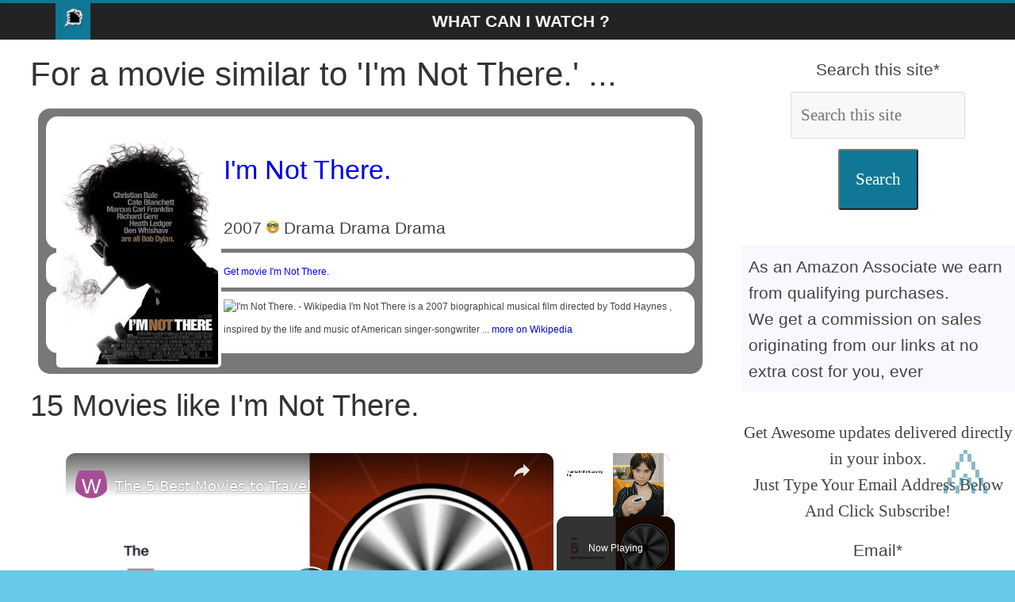

--- FILE ---
content_type: text/html; charset=utf-8
request_url: https://www.google.com/recaptcha/api2/aframe
body_size: 267
content:
<!DOCTYPE HTML><html><head><meta http-equiv="content-type" content="text/html; charset=UTF-8"></head><body><script nonce="Uyonzwft9-SjKp14FvnAMg">/** Anti-fraud and anti-abuse applications only. See google.com/recaptcha */ try{var clients={'sodar':'https://pagead2.googlesyndication.com/pagead/sodar?'};window.addEventListener("message",function(a){try{if(a.source===window.parent){var b=JSON.parse(a.data);var c=clients[b['id']];if(c){var d=document.createElement('img');d.src=c+b['params']+'&rc='+(localStorage.getItem("rc::a")?sessionStorage.getItem("rc::b"):"");window.document.body.appendChild(d);sessionStorage.setItem("rc::e",parseInt(sessionStorage.getItem("rc::e")||0)+1);localStorage.setItem("rc::h",'1769533386583');}}}catch(b){}});window.parent.postMessage("_grecaptcha_ready", "*");}catch(b){}</script></body></html>

--- FILE ---
content_type: text/css
request_url: https://www.wciwatch.com/style_wciwatch.css
body_size: 759
content:
/*** GENERAL **/
* {
  margin: 0; 
  padding: 0;
}
body {
	font-family: 'Arial', sans-serif;
	-webkit-font-smoothing: antialiased;
	overflow-x: hidden;
  background-color:#f8f8f8;
}
img{
  border: none;
}
hr{
  clear: both;
}

/*** LAYOUT **/
header, footer {
	display:block;
	width: 100%;
}
header {
  min-height: 31px;
  z-index:1;

}
#content {
  background:white;
	padding: 10px;
	overflow:auto;
	border-top:1px solid black;
	border-bottom:1px solid black;
}
footer{
  clear:both;

}

#header span, #footer span{
  color: #e5e5e5;
}

/*** HEADER **/
header *{
  display:inline;
}
header + *{
  clear:both;
}
#logo {
  float:left;
  padding: 6px 15px 0 15px;
}

#general * {
overflow:hidden;
float:none;
}
#other {
  float: right;
}
#other {
  margin-right:10px;
}

/*** CONTENT **/
		P.western { font-family: "Georgia", serif; font-size: 16px }
		H1 { background: transparent; border: none; text-align: left; page-break-before: auto;
}
H1 + *{
	clear:both;
}

/*** FOOTER **/
#footer_left{
  float:left;
  font-size: 9pt;
  padding: 4px 0px 0px 4px;
}
#footer_right{

  text-align:right;
  font-size: 9pt;
  padding: 4px 4px 0 0;
}

/*** CYCLER **/

.cycler article {
	float: left;
	margin: 10px;
	padding: 5px;
}

.article_general{
	float: left;
}

.article_details{
	background-color:white; margin: 5px; padding:10px; -moz-border-radius: 15px; border-radius: 15px;
}

.article_wikipedia{
	font-size: 12px; background-color:white; margin: 5px; padding:10px; -moz-border-radius: 15px; border-radius: 15px; min-height: 40px;
}

.article_amazon{
	font-size: 12px; background-color:white; margin: 5px; padding:5px 0 0 5px; -moz-border-radius: 15px; border-radius: 15px;
}

.article_googleads{
	background-color:white; margin: 5px; padding:10px; -moz-border-radius: 15px; border-radius: 15px;
	
}

.article_poster{
	background-color:white; margin: 3px; padding:4px; -moz-border-radius: 5px; border-radius: 5px
}

/* Checkbox Hack */

input[type=checkbox] {
   position: absolute;
   top: -9999px;
   left: -9999px;
}
label { 
  display: inline-block;
  margin: 1px 0 1px 0;
  cursor: pointer;
}

/* Default State */
.emotion_label {
	float:left;
	border-left: 3px solid black;
	border-bottom: 3px solid black;
	border-top: 3px solid black;
	border-right: 3px solid black;
    -webkit-border-radius:4px;
    -moz-border-radius:4px;
    border-radius:4px;
   width: 80px;
   padding: 10px;
   margin: 10px;
   color: black;
   text-align: center;
}

/* Toggled State */
.emotion_checked{
	border-left: 3px solid grey;
	border-bottom: 3px solid grey;
	border-top: 3px solid grey;
	border-right: 3px solid grey;
    -webkit-border-radius:4px;
    -moz-border-radius:4px;
    border-radius:4px;
    -webkit-box-shadow: 1px 1px 1px 1px #ccc, 0 0px #f8f8f8 inset;
    -moz-box-shadow: 1px 1px 1px 1px #ccc, 0 0px #f8f8f8 inset;
    box-shadow: 1px 1px 1px 1px #ccc, 0 0px #f8f8f8 inset;
}

#emotion_joy {
	background-color: #ffff54;
}
#emotion_trust {
	background-color: #54ff54;
}
#emotion_fear {
	background-color: #009600;
}
#emotion_surprise {
	background-color: #59bdff;
}
#emotion_sadness {
	background-color: #5151ff;
}
#emotion_disgust {
	background-color: #ff54ff;
}
#emotion_anger {
	background-color: #ff0000;
}
#emotion_anticipation {
	background-color: #ffa854;
}


/* General- boxes */
.box_error {
  border: 2px solid red;
  background-color: #e06a6a;
  font-weight: bolder;
  padding: 10px;
  margin: 10px;
}
.box_success {
  border: 2px solid green;
  background-color: #6ae06a;
  font-weight: bolder;
  padding: 10px;
  margin: 10px;
}
.box_info {
  border: 2px solid #006B6B;
  font-weight: bolder;
  padding: 10px;
  padding-left: 25px;
  margin: 10px;
  background: #E5E5E5 url('./icons/web/bulb.png') no-repeat left center;
  background-size: 16px;
  background-position: 5px 10px;
}
.clear_both{
  clear:both;
}

.inter_article_ads *{
	padding-right:5px;
	padding-left:5px;
	float:left;
}

.img_amazon{
	width:1;
	height:1;
	border:0;
	border:none !important; margin:0px !important;
}

--- FILE ---
content_type: text/javascript
request_url: https://www.wciwatch.com/humix/inline_embed
body_size: 10154
content:
var ezS = document.createElement("link");ezS.rel="stylesheet";ezS.type="text/css";ezS.href="//go.ezodn.com/ezvideo/ezvideojscss.css?cb=186";document.head.appendChild(ezS);
var ezS = document.createElement("link");ezS.rel="stylesheet";ezS.type="text/css";ezS.href="//go.ezodn.com/ezvideo/ezvideocustomcss.css?cb=243892-0-186";document.head.appendChild(ezS);
window.ezVideo = {"appendFloatAfterAd":false,"language":"en","titleString":"","titleOption":"","autoEnableCaptions":false}
var ezS = document.createElement("script");ezS.src="//vjs.zencdn.net/vttjs/0.14.1/vtt.min.js";document.head.appendChild(ezS);
(function(){
		const frag = document.createRange().createContextualFragment('\u003Cscript type\u003D\"application/ld+json\"\u003E\u000A{\u000A  \"@context\": \"https://schema.org\",\u000A  \"@type\": \"VideoObject\",\u000A  \"potentialAction\": {\u000A    \"@type\": \"SeekToAction\",\u000A    \"target\": \"https://wciwatch.com/openvideo/v/the-5-best-movies-to-travel?t\u003D{seek_to_second_number}\",\u000A    \"startOffset-input\": \"required name\u003Dseek_to_second_number\"\u000A  },\u000A  \"name\": \"The 5 Best Movies to Travel\",\u000A  \"description\": \"Thanks to the following top 5 , you will be able to travel the world from your sofa.\\n\\nKeep reading to learn about the 5 best movies to inspire your wanderlust from the sofa.\\n\\nYou will travel with Into the Wild \u200C in Alaska, with Forrest Gump \u200C to the U.S and Vietnam, with Indiana Jones \u200C to Nepal, Egypt and England, with Out of Africa \u200C to an African desert, with The Lord of the Rings \u200C to New Zealand, but more importantly, you will travel inside your mind!\\n\\n1 Into the Wild\\n2 Forest Gump\\n3 Indiana Jones: Raiders of the Lost Ark\\n4 Out of Africa\\n5 The Lord of the Rings\\n\\nCan we really travel thanks to movies?\\n\\nThanks to incredible shots, to great camera angles, and to the general professionalism of the technical stuff, we have access to magnificent landscapes from our sofa.\\n\\nIndeed, triggering emotions are what movies are made for.\",\u000A  \"thumbnailUrl\": \"https://streaming.open.video/poster/mvCXkFiTFvFLzrTY/mvCXkFiTFvFLzrTY_upload_t1649295039-bNeKOA.png\",\u000A  \"uploadDate\": \"2021-12-10T15:42:01+00:00\",\u000A  \"duration\": \"PT0H2M51S\",\u000A  \"contentUrl\": \"https://streaming.open.video/contents/mvCXkFiTFvFLzrTY/1689163408/index.m3u8\",\u000A  \"embedUrl\": \"https://open.video/embed?contentId\u003D2f7a063b0ff780396d0cb2e4141fc40c14c40870\",\u000A  \"url\": \"https://wciwatch.com/openvideo/v/the-5-best-movies-to-travel\"\u000A}\u000A\u003C/script\u003E');
		document.body.appendChild(frag);
	}());
(function() {
		let ezInstream = {"prebidBidders":[{"bidder":"yieldmo","params":{"placementId":"3159086761833865258"},"ssid":"11315"},{"bidder":"rubicon","params":{"accountId":21150,"siteId":269072,"video":{"language":"en","size_id":201},"zoneId":3326304},"ssid":"10063"},{"bidder":"onetag","params":{"pubId":"62499636face9dc"},"ssid":"11291"},{"bidder":"sharethrough","params":{"pkey":"VS3UMr0vpcy8VVHMnE84eAvj"},"ssid":"11309"},{"bidder":"criteo","params":{"networkId":7987,"pubid":"101496","video":{"playbackmethod":[2,6]}},"ssid":"10050"},{"bidder":"amx","params":{"tagid":"ZXpvaWMuY29tLXJvbi12aWRlbw"},"ssid":"11290"},{"bidder":"adyoulike_i_s2s","params":{"placement":"b74dd1bf884ad15f7dc6fca53449c2db"},"ssid":"11314"},{"bidder":"amx_i_s2s","params":{"tagid":"JreGFOmAO"},"ssid":"11290"},{"bidder":"criteo_i_s2s","params":{"networkId":12274,"pubid":"104211","video":{"playbackmethod":[2,6]}},"ssid":"10050"},{"bidder":"onetag_i_s2s","params":{"pubId":"62499636face9dc"},"ssid":"11291"},{"bidder":"rubicon_i_s2s","params":{"accountId":21150,"siteId":421616,"video":{"language":"en","size_id":201},"zoneId":2495262},"ssid":"10063"},{"bidder":"sharethrough_i_s2s","params":{"pkey":"kgPoDCWJ3LoAt80X9hF5eRLi"},"ssid":"11309"},{"bidder":"sonobi_i_s2s","params":{"TagID":"86985611032ca7924a34"},"ssid":"10048"},{"bidder":"sovrn_i_s2s","params":{"tagid":"1263646"},"ssid":"10017"}],"apsSlot":{"slotID":"","divID":"","slotName":"","sizes":null,"slotParams":{}},"allApsSlots":[],"genericInstream":false,"UnfilledCnt":0,"AllowPreviousBidToSetBidFloor":false,"PreferPrebidOverAmzn":false,"DoNotPassBidFloorToPreBid":false,"bidCacheThreshold":-1,"rampUp":true,"IsEzDfpAccount":true,"EnableVideoDeals":false,"monetizationApproval":{"DomainId":243892,"Domain":"wciwatch.com","HumixChannelId":6998,"HasGoogleEntry":true,"HDMApproved":false,"MCMApproved":true},"SelectivelyIncrementUnfilledCount":false,"BlockBidderAfterBadAd":true,"useNewVideoStartingFloor":false,"addHBUnderFloor":false,"dvama":false,"dgeb":false,"vatc":{"at":"INSTREAM","fs":"UNIFORM","mpw":200,"itopf":false,"bcds":"r","bcdsds":"g","bcd":{"ad_type":"INSTREAM","data":{"country":"US","form_factor":1,"impressions":4966491,"share_ge7":0.784951,"bucket":"bid-rich","avg_depth":8.930504,"p75_depth":12,"share_ge5":0.810451,"share_ge9":0.750292},"is_domain":false,"loaded_at":"2026-01-27T03:19:15.374526247-08:00"}},"totalVideoDuration":0,"totalAdsPlaybackDuration":0,"optimizedPrebidPods":true};
		if (typeof __ezInstream !== "undefined" && __ezInstream.breaks) {
			__ezInstream.breaks = __ezInstream.breaks.concat(ezInstream.breaks);
		} else {
			window.__ezInstream = ezInstream;
		}
	})();
var EmbedExclusionEvaluated = 'exempt'; var EzoicMagicPlayerExclusionSelectors = [".humix-off"];var EzoicMagicPlayerInclusionSelectors = [];var EzoicPreferredLocation = '1';

			window.humixFirstVideoLoaded = true
			window.dispatchEvent(new CustomEvent('humixFirstVideoLoaded'));
		
window.ezVideoIframe=false;window.renderEzoicVideoContentCBs=window.renderEzoicVideoContentCBs||[];window.renderEzoicVideoContentCBs.push(function(){let videoObjects=[{"PlayerId":"ez-4999","VideoContentId":"2f7a063b0ff780396d0cb2e4141fc40c14c40870","VideoPlaylistSelectionId":0,"VideoPlaylistId":1,"VideoTitle":"The 5 Best Movies to Travel","VideoDescription":"Thanks to the following top 5 , you will be able to travel the world from your sofa.\n\nKeep reading to learn about the 5 best movies to inspire your wanderlust from the sofa.\n\nYou will travel with Into the Wild ‌ in Alaska, with Forrest Gump ‌ to the U.S and Vietnam, with Indiana Jones ‌ to Nepal, Egypt and England, with Out of Africa ‌ to an African desert, with The Lord of the Rings ‌ to New Zealand, but more importantly, you will travel inside your mind!\n\n1 Into the Wild\n2 Forest Gump\n3 Indiana Jones: Raiders of the Lost Ark\n4 Out of Africa\n5 The Lord of the Rings\n\nCan we really travel thanks to movies?\n\nThanks to incredible shots, to great camera angles, and to the general professionalism of the technical stuff, we have access to magnificent landscapes from our sofa.\n\nIndeed, triggering emotions are what movies are made for.","VideoChapters":{"Chapters":null,"StartTimes":null,"EndTimes":null},"VideoLinksSrc":"","VideoSrcURL":"https://streaming.open.video/contents/mvCXkFiTFvFLzrTY/1689163408/index.m3u8","VideoDurationMs":171371,"DeviceTypeFlag":14,"FloatFlag":14,"FloatPosition":1,"IsAutoPlay":true,"IsLoop":false,"IsLiveStreaming":false,"OutstreamEnabled":false,"ShouldConsiderDocVisibility":true,"ShouldPauseAds":true,"AdUnit":"","ImpressionId":0,"VideoStartTime":0,"IsStartTimeEnabled":0,"IsKeyMoment":false,"PublisherVideoContentShare":{"DomainIdOwner":243892,"DomainIdShare":243892,"DomainIdHost":243892,"VideoContentId":"2f7a063b0ff780396d0cb2e4141fc40c14c40870","LoadError":"[MagicPlayerPlaylist:0]","IsEzoicOwnedVideo":false,"IsGenericInstream":false,"IsOutstream":false,"IsGPTOutstream":false},"VideoUploadSource":"","IsVertical":false,"IsPreferred":false,"ShowControls":false,"IsSharedEmbed":false,"ShortenId":"GAdtkjaZsju","Preview":false,"PlaylistHumixId":"","VideoSelection":10,"MagicPlaceholderType":1,"MagicHTML":"\u003cdiv id=ez-video-wrap-ez-4998 class=ez-video-wrap style=\"align-self: stretch;\"\u003e\u003cdiv class=\"ez-video-center ez-playlist-vertical\"\u003e\u003cdiv class=\"ez-video-content-wrap ez-playlist-vertical ez-rounded-border\"\u003e\u003cdiv id=ez-video-wrap-ez-4999 class=\"ez-video-wrap ez-video-magic\" style=\"align-self: stretch;\"\u003e\u003cdiv class=ez-video-magic-row\u003e\u003col class=\"ez-video-magic-list ez-playlist-vertical\"\u003e\u003cli class=\"ez-video-magic-item ez-video-magic-autoplayer\"\u003e\u003cdiv id=floating-placeholder-ez-4999 class=floating-placeholder style=\"display: none;\"\u003e\u003cdiv id=floating-placeholder-sizer-ez-4999 class=floating-placeholder-sizer\u003e\u003cpicture class=\"video-js vjs-playlist-thumbnail\"\u003e\u003cimg id=floating-placeholder-thumbnail alt loading=lazy nopin=nopin\u003e\u003c/picture\u003e\u003c/div\u003e\u003c/div\u003e\u003cdiv id=ez-video-container-ez-4999 class=\"ez-video-container ez-video-magic-redesign ez-responsive ez-float-right\" style=\"flex-wrap: wrap;\"\u003e\u003cdiv class=ez-video-ez-stuck-bar id=ez-video-ez-stuck-bar-ez-4999\u003e\u003cdiv class=\"ez-video-ez-stuck-close ez-simple-close\" id=ez-video-ez-stuck-close-ez-4999 style=\"font-size: 16px !important; text-shadow: none !important; color: #000 !important; font-family: system-ui !important; background-color: rgba(255,255,255,0.5) !important; border-radius: 50% !important; text-align: center !important;\"\u003ex\u003c/div\u003e\u003c/div\u003e\u003cvideo id=ez-video-ez-4999 class=\"video-js ez-vid-placeholder\" controls preload=metadata\u003e\u003cp class=vjs-no-js\u003ePlease enable JavaScript\u003c/p\u003e\u003c/video\u003e\u003cdiv class=ez-vid-preview id=ez-vid-preview-ez-4999\u003e\u003c/div\u003e\u003cdiv id=lds-ring-ez-4999 class=lds-ring\u003e\u003cdiv\u003e\u003c/div\u003e\u003cdiv\u003e\u003c/div\u003e\u003cdiv\u003e\u003c/div\u003e\u003cdiv\u003e\u003c/div\u003e\u003c/div\u003e\u003c/div\u003e\u003cli class=\"ez-video-magic-item ez-video-magic-playlist\"\u003e\u003cdiv id=ez-video-playlist-ez-4998 class=vjs-playlist\u003e\u003c/div\u003e\u003c/ol\u003e\u003c/div\u003e\u003c/div\u003e\u003cdiv id=floating-placeholder-ez-4998 class=floating-placeholder style=\"display: none;\"\u003e\u003cdiv id=floating-placeholder-sizer-ez-4998 class=floating-placeholder-sizer\u003e\u003cpicture class=\"video-js vjs-playlist-thumbnail\"\u003e\u003cimg id=floating-placeholder-thumbnail alt loading=lazy nopin=nopin\u003e\u003c/picture\u003e\u003c/div\u003e\u003c/div\u003e\u003cdiv id=ez-video-container-ez-4998 class=\"ez-video-container ez-video-magic-redesign ez-responsive ez-float-right\" style=\"flex-wrap: wrap; width: 640px;transition: width 0.25s ease 0s;\"\u003e\u003cdiv class=ez-video-ez-stuck-bar id=ez-video-ez-stuck-bar-ez-4998\u003e\u003cdiv class=\"ez-video-ez-stuck-close ez-simple-close\" id=ez-video-ez-stuck-close-ez-4998 style=\"font-size: 16px !important; text-shadow: none !important; color: #000 !important; font-family: system-ui !important; background-color: rgba(255,255,255,0.5) !important; border-radius: 50% !important; text-align: center !important;\"\u003ex\u003c/div\u003e\u003c/div\u003e\u003cvideo id=ez-video-ez-4998 class=\"video-js ez-vid-placeholder vjs-16-9\" controls preload=metadata\u003e\u003cp class=vjs-no-js\u003ePlease enable JavaScript\u003c/p\u003e\u003c/video\u003e\u003cdiv class=keymoment-container id=keymoment-play style=\"display: none;\"\u003e\u003cspan id=play-button-container class=play-button-container-active\u003e\u003cspan class=\"keymoment-play-btn play-button-before\"\u003e\u003c/span\u003e\u003cspan class=\"keymoment-play-btn play-button-after\"\u003e\u003c/span\u003e\u003c/span\u003e\u003c/div\u003e\u003cdiv class=\"keymoment-container rewind\" id=keymoment-rewind style=\"display: none;\"\u003e\u003cdiv id=keymoment-rewind-box class=rotate\u003e\u003cspan class=\"keymoment-arrow arrow-two double-arrow-icon\"\u003e\u003c/span\u003e\u003cspan class=\"keymoment-arrow arrow-one double-arrow-icon\"\u003e\u003c/span\u003e\u003c/div\u003e\u003c/div\u003e\u003cdiv class=\"keymoment-container forward\" id=keymoment-forward style=\"display: none;\"\u003e\u003cdiv id=keymoment-forward-box\u003e\u003cspan class=\"keymoment-arrow arrow-two double-arrow-icon\"\u003e\u003c/span\u003e\u003cspan class=\"keymoment-arrow arrow-one double-arrow-icon\"\u003e\u003c/span\u003e\u003c/div\u003e\u003c/div\u003e\u003cdiv id=vignette-overlay\u003e\u003c/div\u003e\u003cdiv id=vignette-top-card class=vignette-top-card\u003e\u003cdiv class=vignette-top-channel\u003e\u003ca class=top-channel-logo target=_blank role=link aria-label=\"channel logo\" style='background-image: url(\"https://video-meta.humix.com/logo/6998/default-channel-logo-1730129687.svg\");'\u003e\u003c/a\u003e\u003c/div\u003e\u003cdiv class=\"vignette-top-title top-enable-channel-logo\"\u003e\u003cdiv class=\"vignette-top-title-text vignette-magic-player\"\u003e\u003ca class=vignette-top-title-link id=vignette-top-title-link-ez-4998 target=_blank tabindex=0 href=https://wciwatch.com/openvideo/v/the-5-best-movies-to-travel\u003eThe 5 Best Movies to Travel\u003c/a\u003e\u003c/div\u003e\u003c/div\u003e\u003cdiv class=vignette-top-share\u003e\u003cbutton class=vignette-top-button type=button title=share id=vignette-top-button\u003e\u003cdiv class=top-button-icon\u003e\u003csvg height=\"100%\" version=\"1.1\" viewBox=\"0 0 36 36\" width=\"100%\"\u003e\n                                        \u003cuse class=\"svg-shadow\" xlink:href=\"#share-icon\"\u003e\u003c/use\u003e\n                                        \u003cpath class=\"svg-fill\" d=\"m 20.20,14.19 0,-4.45 7.79,7.79 -7.79,7.79 0,-4.56 C 16.27,20.69 12.10,21.81 9.34,24.76 8.80,25.13 7.60,27.29 8.12,25.65 9.08,21.32 11.80,17.18 15.98,15.38 c 1.33,-0.60 2.76,-0.98 4.21,-1.19 z\" id=\"share-icon\"\u003e\u003c/path\u003e\n                                    \u003c/svg\u003e\u003c/div\u003e\u003c/button\u003e\u003c/div\u003e\u003c/div\u003e\u003ca id=watch-on-link-ez-4998 class=watch-on-link aria-label=\"Watch on Open.Video\" target=_blank href=https://wciwatch.com/openvideo/v/the-5-best-movies-to-travel\u003e\u003cdiv class=watch-on-link-content aria-hidden=true\u003e\u003cdiv class=watch-on-link-text\u003eWatch on\u003c/div\u003e\u003cimg style=\"height: 1rem;\" src=https://assets.open.video/open-video-white-logo.png alt=\"Video channel logo\" class=img-fluid\u003e\u003c/div\u003e\u003c/a\u003e\u003cdiv class=ez-vid-preview id=ez-vid-preview-ez-4998\u003e\u003c/div\u003e\u003cdiv id=lds-ring-ez-4998 class=lds-ring\u003e\u003cdiv\u003e\u003c/div\u003e\u003cdiv\u003e\u003c/div\u003e\u003cdiv\u003e\u003c/div\u003e\u003cdiv\u003e\u003c/div\u003e\u003c/div\u003e\u003cdiv id=ez-video-links-ez-4998 style=position:absolute;\u003e\u003c/div\u003e\u003c/div\u003e\u003c/div\u003e\u003cdiv id=ez-lower-title-link-ez-4998 class=lower-title-link\u003e\u003ca href=https://wciwatch.com/openvideo/v/the-5-best-movies-to-travel target=_blank\u003eThe 5 Best Movies to Travel\u003c/a\u003e\u003c/div\u003e\u003c/div\u003e\u003c/div\u003e","PreferredVideoType":0,"DisableWatchOnLink":false,"DisableVignette":false,"DisableTitleLink":false,"VideoPlaylist":{"VideoPlaylistId":1,"FirstVideoSelectionId":0,"FirstVideoIndex":0,"Name":"Universal Player","IsLooping":1,"IsShuffled":0,"Autoskip":0,"Videos":[{"PublisherVideoId":20909,"PublisherId":33987,"VideoContentId":"2f7a063b0ff780396d0cb2e4141fc40c14c40870","DomainId":243892,"Title":"The 5 Best Movies to Travel","Description":"Thanks to the following top 5 , you will be able to travel the world from your sofa.\n\nKeep reading to learn about the 5 best movies to inspire your wanderlust from the sofa.\n\nYou will travel with Into the Wild ‌ in Alaska, with Forrest Gump ‌ to the U.S and Vietnam, with Indiana Jones ‌ to Nepal, Egypt and England, with Out of Africa ‌ to an African desert, with The Lord of the Rings ‌ to New Zealand, but more importantly, you will travel inside your mind!\n\n1 Into the Wild\n2 Forest Gump\n3 Indiana Jones: Raiders of the Lost Ark\n4 Out of Africa\n5 The Lord of the Rings\n\nCan we really travel thanks to movies?\n\nThanks to incredible shots, to great camera angles, and to the general professionalism of the technical stuff, we have access to magnificent landscapes from our sofa.\n\nIndeed, triggering emotions are what movies are made for.","VideoChapters":{"Chapters":null,"StartTimes":null,"EndTimes":null},"Privacy":"public","CreatedDate":"2021-12-10 15:42:01","ModifiedDate":"2021-12-10 15:45:37","PreviewImage":"https://streaming.open.video/poster/mvCXkFiTFvFLzrTY/mvCXkFiTFvFLzrTY_upload_t1649295039-bNeKOA.png","RestrictByReferer":false,"ImpressionId":0,"VideoDurationMs":171371,"StreamingURL":"https://streaming.open.video/contents/mvCXkFiTFvFLzrTY/1689163408/index.m3u8","PublisherVideoContentShare":{"DomainIdOwner":243892,"DomainIdShare":243892,"DomainIdHost":243892,"VideoContentId":"2f7a063b0ff780396d0cb2e4141fc40c14c40870","IsEzoicOwnedVideo":false,"IsGenericInstream":false,"IsOutstream":false,"IsGPTOutstream":false},"ExternalId":"","IABCategoryName":"Science Fiction \u0026 Fantasy Films,Drama Films,Action \u0026 Adventure Films,Movies","IABCategoryIds":"327,333,325,324","NLBCategoryIds":"647,639,632,23","IsUploaded":false,"IsProcessed":false,"IsContentShareable":true,"UploadSource":"","IsPreferred":false,"Category":"","IsRotate":false,"ShortenId":"GAdtkjaZsju","PreferredVideoType":0,"HumixChannelId":6998,"IsHumixChannelActive":true,"VideoAutoMatchType":0,"ShareBaseUrl":"//www.wciwatch.com/openvideo/","CanonicalLink":"https://wciwatch.com/openvideo/v/the-5-best-movies-to-travel","OpenVideoHostedLink":"https://open.video/@wciwatch_com/v/the-5-best-movies-to-travel","ChannelSlug":"wciwatch_com","Language":"en","Keywords":"movie to travel,travel movies,movies list,must watch movies,classic movies","HasMultiplePosterResolutions":true,"ResizedPosterVersion":1,"ChannelLogo":"logo/6998/default-channel-logo-1730129687.svg","OwnerIntegrationType":"ns","IsChannelWPHosted":false,"HideReportVideoButton":false,"VideoPlaylistSelectionId":0,"VideoLinksSrc":"","VideoStartTime":0,"IsStartTimeEnabled":0,"AdUnit":"wciwatch_com-video-1","VideoPlaylistId":1,"InitialIndex":0},{"PublisherVideoId":20904,"PublisherId":33987,"VideoContentId":"e60910b1c6cd2abcad58af1fbef22d485d7f2058","DomainId":243892,"Title":"The 10 Most Emotional Hollywood Movies","Description":"What are the most emotional Hollywood movies?\n\nHollywood movies have a great fame.\n\nThe 10 most emotional Hollywood movies\n\nAll the movies in the previous list of most emotional Hollywood movies are really different among themselves.\n\nHowever, what they all have in common is the strong and well-developed stories in each of them.\n\nThey are all done to move the public inner feelings and to let all of them be touched by the movie itself.","VideoChapters":{"Chapters":null,"StartTimes":null,"EndTimes":null},"Privacy":"public","CreatedDate":"2021-12-10 15:09:08","ModifiedDate":"2021-12-10 15:13:02","PreviewImage":"https://streaming.open.video/poster/EUjWHvzStNvcjPgi/EUjWHvzStNvcjPgi_upload_t1649295023-zjgOaV.png","RestrictByReferer":false,"ImpressionId":0,"VideoDurationMs":107574,"StreamingURL":"https://streaming.open.video/contents/EUjWHvzStNvcjPgi/1691628611/index.m3u8","PublisherVideoContentShare":{"DomainIdOwner":243892,"DomainIdShare":243892,"DomainIdHost":243892,"VideoContentId":"e60910b1c6cd2abcad58af1fbef22d485d7f2058","IsEzoicOwnedVideo":false,"IsGenericInstream":false,"IsOutstream":false,"IsGPTOutstream":false},"ExternalId":"","IABCategoryName":"Romance Films,Drama Films,Movies","IABCategoryIds":"326,333,324","NLBCategoryIds":"646,639,23","IsUploaded":false,"IsProcessed":false,"IsContentShareable":true,"UploadSource":"","IsPreferred":false,"Category":"","IsRotate":false,"ShortenId":"GkJdkjaZszu","PreferredVideoType":0,"HumixChannelId":6998,"IsHumixChannelActive":true,"VideoAutoMatchType":0,"ShareBaseUrl":"//www.wciwatch.com/openvideo/","CanonicalLink":"https://wciwatch.com/openvideo/v/the-10-most-emotional-hollywood-movies","OpenVideoHostedLink":"https://open.video/@wciwatch_com/v/the-10-most-emotional-hollywood-movies","ChannelSlug":"wciwatch_com","Language":"en","Keywords":"most emotional Hollywood movies,Hollywood movies,emotional movies,movies list,movies that moves you","HasMultiplePosterResolutions":true,"ResizedPosterVersion":1,"ChannelLogo":"logo/6998/default-channel-logo-1730129687.svg","OwnerIntegrationType":"ns","IsChannelWPHosted":false,"HideReportVideoButton":false,"VideoPlaylistSelectionId":0,"VideoLinksSrc":"","VideoStartTime":0,"IsStartTimeEnabled":0,"AdUnit":"wciwatch_com-video-1","VideoPlaylistId":1,"InitialIndex":1},{"PublisherVideoId":20905,"PublisherId":33987,"VideoContentId":"ffb4d638fc4caf44f709ef740ac827110ca6f257","DomainId":243892,"Title":"The 5 most emotional movies ever made","Description":"5 best sob story novels turned into movies\n\nThe question of which connects better emotionally: books or movies has been an old debate topic among media consumers.\n\nBut most people don\u0026#39;t have the luxury of time to be engrossed in reading books.\n\nSo here is a list of the best books turned into the most emotional movies ever that will make you cry your heart out.\n\nThe most emotional movies ever\n\nWatch these tearjerker most emotional movies ever if you need a good cry, be sure grab a couple tissues for better viewing experience.\n\nEnjoy watching!","VideoChapters":{"Chapters":null,"StartTimes":null,"EndTimes":null},"Privacy":"public","CreatedDate":"2021-12-10 15:15:16","ModifiedDate":"2021-12-10 15:17:59","PreviewImage":"https://streaming.open.video/poster/ZnyOGxOjIUcfwPCW/ZnyOGxOjIUcfwPCW_upload_t1649295026-MXgqzS.png","RestrictByReferer":false,"ImpressionId":0,"VideoDurationMs":114781,"StreamingURL":"https://streaming.open.video/contents/ZnyOGxOjIUcfwPCW/1682810066/index.m3u8","PublisherVideoContentShare":{"DomainIdOwner":243892,"DomainIdShare":243892,"DomainIdHost":243892,"VideoContentId":"ffb4d638fc4caf44f709ef740ac827110ca6f257","IsEzoicOwnedVideo":false,"IsGenericInstream":false,"IsOutstream":false,"IsGPTOutstream":false},"ExternalId":"","IABCategoryName":"Romance Films,Drama Films,Movies","IABCategoryIds":"326,333,324","NLBCategoryIds":"646,639,23","IsUploaded":false,"IsProcessed":false,"IsContentShareable":true,"UploadSource":"","IsPreferred":false,"Category":"","IsRotate":false,"ShortenId":"akJdkzaJsiu","PreferredVideoType":0,"HumixChannelId":6998,"IsHumixChannelActive":true,"VideoAutoMatchType":0,"ShareBaseUrl":"//www.wciwatch.com/openvideo/","CanonicalLink":"https://wciwatch.com/openvideo/v/the-5-most-emotional-movies-ever-made","OpenVideoHostedLink":"https://open.video/@wciwatch_com/v/the-5-most-emotional-movies-ever-made","ChannelSlug":"wciwatch_com","Language":"en","Keywords":"most emotional movies ever,Hollywood movies,emotional movies,movies list,movies that moves you","HasMultiplePosterResolutions":true,"ResizedPosterVersion":1,"ChannelLogo":"logo/6998/default-channel-logo-1730129687.svg","OwnerIntegrationType":"ns","IsChannelWPHosted":false,"HideReportVideoButton":false,"VideoPlaylistSelectionId":0,"VideoLinksSrc":"","VideoStartTime":0,"IsStartTimeEnabled":0,"AdUnit":"wciwatch_com-video-1","VideoPlaylistId":1,"InitialIndex":2},{"PublisherVideoId":20903,"PublisherId":33987,"VideoContentId":"428680c997b1840f8148d64a83d85adbcd9242b2","DomainId":243892,"Title":"The 10 Sadest Movies of All Time","Description":"The following list of Sadest Movies of All Time will fit perfectly this purpose so be prepared to cry as your heart will shrink.\nThe sadest movies of all time\n\nJust as sad as they sound, these Sadest Movies of All Time are sad, and even more.\n\nYou will have to be a robot to not cry.\n\nHowever, with this extensive list, you should have at least enough to cover a few evening watching sad movies, and touching to the core even a rock solid hear!","VideoChapters":{"Chapters":null,"StartTimes":null,"EndTimes":null},"Privacy":"public","CreatedDate":"2021-12-10 15:07:01","ModifiedDate":"2021-12-10 15:08:47","PreviewImage":"https://streaming.open.video/poster/nNhiTubEivFPWWlm/nNhiTubEivFPWWlm_upload_t1649293516-lTtHZj.png","RestrictByReferer":false,"ImpressionId":0,"VideoDurationMs":90924,"StreamingURL":"https://streaming.open.video/contents/nNhiTubEivFPWWlm/1681814810/index.m3u8","PublisherVideoContentShare":{"DomainIdOwner":243892,"DomainIdShare":243892,"DomainIdHost":243892,"VideoContentId":"428680c997b1840f8148d64a83d85adbcd9242b2","IsEzoicOwnedVideo":false,"IsGenericInstream":false,"IsOutstream":false,"IsGPTOutstream":false},"ExternalId":"","IABCategoryName":"Drama Films,Movies","IABCategoryIds":"333,324","NLBCategoryIds":"639,23","IsUploaded":false,"IsProcessed":false,"IsContentShareable":true,"UploadSource":"","IsPreferred":false,"Category":"","IsRotate":false,"ShortenId":"aAJdkzaJtzu","PreferredVideoType":0,"HumixChannelId":6998,"IsHumixChannelActive":true,"VideoAutoMatchType":0,"ShareBaseUrl":"//www.wciwatch.com/openvideo/","CanonicalLink":"https://wciwatch.com/openvideo/v/the-10-sadest-movies-of-all-time","OpenVideoHostedLink":"https://open.video/@wciwatch_com/v/the-10-sadest-movies-of-all-time","ChannelSlug":"wciwatch_com","Language":"en","Keywords":"Sadest Movies of All Time,saddest movies,emotional movies,movies list,movies that moves you","HasMultiplePosterResolutions":true,"ResizedPosterVersion":1,"ChannelLogo":"logo/6998/default-channel-logo-1730129687.svg","OwnerIntegrationType":"ns","IsChannelWPHosted":false,"HideReportVideoButton":false,"VideoPlaylistSelectionId":0,"VideoLinksSrc":"","VideoStartTime":0,"IsStartTimeEnabled":0,"AdUnit":"wciwatch_com-video-1","VideoPlaylistId":1,"InitialIndex":3},{"PublisherVideoId":1291206,"PublisherId":33987,"VideoContentId":"bFtRGLJR6W2","DomainId":113724,"Title":"French \u0026amp; Polish Trio\u0026#39;s Underwater Adventure: Skeleton Wreck \u0026amp; Coral Explorations | Coron Snorkeling","Description":"Join us on an exhilarating snorkeling journey at the iconic Skeleton Wreck in Coron, Palawan! \nBook your Coron island day tour: https://yb.digital/getyourguide.com/coron-l105241/coron-super-ultimate-tour-with-lunch-shared-tour-t528103/\nDive into this video where a French man and two beautiful Polish girls plunge into the crystal-clear waters for an unforgettable adventure. We\u0026#39;ll swim among vibrant fish, explore the mysterious Skeleton shipwreck, and marvel at the stunning coral formations. This isn\u0026#39;t just a snorkeling trip; it\u0026#39;s a dive into the heart of the ocean\u0026#39;s beauty. Whether you\u0026#39;re a seasoned snorkeler or just looking for your next travel inspiration, this video is your gateway to the underwater wonders of Coron. Don\u0026#39;t forget to hit that like button, subscribe for more adventures, and share this video with your fellow travel enthusiasts!\n\n#SkeletonWreck #CoronSnorkeling #UnderwaterAdventure #TravelVlog #FrenchPolishTrio #PhilippinesTravel #OceanExploration","VideoChapters":{"Chapters":null,"StartTimes":null,"EndTimes":null},"Privacy":"public","CreatedDate":"2024-06-25 07:56:49","ModifiedDate":"2024-06-25 08:49:06","PreviewImage":"https://video-meta.open.video/poster/iVOCuJUt71hG/bFtRGLJR6W2_xMlvFd.jpg","RestrictByReferer":false,"ImpressionId":0,"VideoDurationMs":202602,"StreamingURL":"https://streaming.open.video/contents/iVOCuJUt71hG/1719305313/index.m3u8","PublisherVideoContentShare":{"DomainIdOwner":113724,"DomainIdShare":243892,"DomainIdHost":113724,"DomainNameOwner":"wcifly.com","VideoContentId":"bFtRGLJR6W2","IsEzoicOwnedVideo":false,"IsGenericInstream":false,"IsOutstream":false,"IsGPTOutstream":false},"ExternalId":"","IABCategoryName":"","IABCategoryIds":"","NLBCategoryIds":"","IsUploaded":false,"IsProcessed":false,"IsContentShareable":true,"UploadSource":"import-from-youtube","IsPreferred":false,"Category":"","IsRotate":false,"ShortenId":"bFtRGLJR6W2","PreferredVideoType":0,"HumixChannelId":1303,"IsHumixChannelActive":true,"VideoAutoMatchType":0,"ShareBaseUrl":"//open.video/","CanonicalLink":"https://wcifly.com/openvideo/v/french-polish-trios-underwater-adventure-skeleton-wreck-coral-explorations-coron-snorkeling","OpenVideoHostedLink":"https://open.video/@wcifly_com/v/french-polish-trios-underwater-adventure-skeleton-wreck-coral-explorations-coron-snorkeling","ChannelSlug":"wcifly_com","Language":"en","Keywords":"Skeleton Wreck Coron,snorkeling in Palawan,underwater adventure,travel vlog,French and Polish travelers,coral reef exploration,swimming with fishes,best snorkeling spots in the Philippines,Coron travel guide,ocean life","HasMultiplePosterResolutions":true,"ResizedPosterVersion":1,"ChannelLogo":"","OwnerIntegrationType":"ns","IsChannelWPHosted":false,"HideReportVideoButton":false,"VideoPlaylistSelectionId":0,"VideoLinksSrc":"","VideoStartTime":0,"IsStartTimeEnabled":0,"AdUnit":"243892-shared-video-3","VideoPlaylistId":1,"InitialIndex":4},{"PublisherVideoId":1911779,"PublisherId":33987,"VideoContentId":"L2BQSncBAO2","DomainId":113724,"Title":"Phu Quoc Grand World’s Spectacular Fountain Show 🌊✨ Must-See Nighttime Magic!","Description":"Experience the breathtaking fountain show at Grand World Phu Quoc 🌴⛲! This mesmerizing display combines water, lights, music, and fire to create an unforgettable nighttime spectacle.\n\n🎥 In this video:\n\nStunning synchronized water jets 🌊\n\nVibrant light displays 🌈\n\nDramatic fire effects 🔥\n\nThe serene atmosphere of Grand World’s iconic lake 🚣🏼\n\n\n💡 Why visit?\n\nFree entry to witness this world-class show!\n\nPerfect for families, couples, or solo travelers looking for a magical evening.\n\nLocated in the heart of Phu Quoc\u0026#39;s entertainment district.\n\n\n📍 Where: Grand World, Phu Quoc, Vietnam\n🕒 Showtimes: Typically in the evening – arrive early to grab the best spot by the lake!\n\n🌟 Whether you’re strolling through the bustling streets of Grand World or seeking a relaxing end to your day, this fountain show is a must-see highlight of Phu Quoc!\n\n#PhuQuoc #GrandWorld #FountainShow #VietnamTravel #NighttimeMagic #MustSee #TravelExperience","VideoChapters":{"Chapters":null,"StartTimes":null,"EndTimes":null},"Privacy":"public","CreatedDate":"2025-01-29 10:01:17","ModifiedDate":"2025-01-29 10:12:52","PreviewImage":"https://video-meta.open.video/poster/SbjgFq8sdTHZ/L2BQSncBAO2_NcFJWA.jpg","RestrictByReferer":false,"ImpressionId":0,"VideoDurationMs":465200,"StreamingURL":"https://streaming.open.video/contents/SbjgFq8sdTHZ/1738145513/index.m3u8","PublisherVideoContentShare":{"DomainIdOwner":113724,"DomainIdShare":243892,"DomainIdHost":113724,"DomainNameOwner":"wcifly.com","VideoContentId":"L2BQSncBAO2","IsEzoicOwnedVideo":false,"IsGenericInstream":false,"IsOutstream":false,"IsGPTOutstream":false},"ExternalId":"","IABCategoryName":"","IABCategoryIds":"","NLBCategoryIds":"","IsUploaded":false,"IsProcessed":false,"IsContentShareable":true,"UploadSource":"import-from-youtube","IsPreferred":false,"Category":"","IsRotate":false,"ShortenId":"L2BQSncBAO2","PreferredVideoType":0,"HumixChannelId":1303,"IsHumixChannelActive":true,"VideoAutoMatchType":0,"ShareBaseUrl":"//open.video/","CanonicalLink":"https://wcifly.com/openvideo/v/phu-quoc-grand-worlds-spectacular-fountain-show-must-see-nighttime-magic","OpenVideoHostedLink":"https://open.video/@wcifly_com/v/phu-quoc-grand-worlds-spectacular-fountain-show-must-see-nighttime-magic","ChannelSlug":"wcifly_com","Language":"en","Keywords":"wcifly wcifly.com travel review voyage viaje podroz путешествие Phu Quoc fountain show,Grand World Phu Quoc,Nightlife in Phu Quoc,Things to do in Phu Quoc","HasMultiplePosterResolutions":true,"ResizedPosterVersion":0,"ChannelLogo":"","OwnerIntegrationType":"ns","IsChannelWPHosted":false,"HideReportVideoButton":false,"VideoPlaylistSelectionId":0,"VideoLinksSrc":"","VideoStartTime":0,"IsStartTimeEnabled":0,"AdUnit":"243892-shared-video-3","VideoPlaylistId":1,"InitialIndex":5},{"PublisherVideoId":22603,"PublisherId":33987,"VideoContentId":"fa4b1e75222affc8ff4a667bb84fb0363a35fb19","DomainId":275607,"Title":"Hollow Knight An Immersive Masterpiece","Description":"The quest for the best video game ever\n\nIf you are interested in a game that you can get truly lost in for hours, forgetting the reality you left behind, then let me tell you about what could quite possibly be the best video game ever made, Hollow Knight.\n\nAbout Hollow Knight video game\n\nI have played this game all the way through almost three times by now and I fall in love with it all over again every single time.\n\nThe World\n\nIt is a completely connected world that is segmented into different areas complete with their own designs, enemies, and music.\n\nAs I said before, I have played this game to an ending multiple times, and I still find new pockets and corners of Hollownest that I had yet to see.\n\nI promise you, if you start Hollow Knight\n\n you will find yourself lost in a massive, gorgeous world that you can dive into again and again.\n\nThe Gameplay\n\nHollow Knight ‌ has gameplay that is easy to learn, but hard to master.\n\nThe way the Knight can move, how enemies can move, and different ways you can build the Knight, will all become a very rewarding puzzle within itself that feels great to master.\n\nOther than combat there also platforming challenges that bring a nice change of pace to the game.\n\nIs Hollow Night the best video game ever?\n\nOverall Hollow Knight ‌ is a fantastic experience.\n\nFor me, Hollow Knight ‌ is an definitely a contender for the best video game ever (and I\u0026#39;m pretty critical).","VideoChapters":{"Chapters":null,"StartTimes":null,"EndTimes":null},"Privacy":"public","CreatedDate":"2021-12-18 13:16:22","ModifiedDate":"2021-12-18 13:20:23","PreviewImage":"https://streaming.open.video/poster/fGqmzNwtGRnQqgsO/fGqmzNwtGRnQqgsO_j1639833530995-gpppnw_t1639833598.001.jpg","RestrictByReferer":false,"ImpressionId":0,"VideoDurationMs":87020,"StreamingURL":"https://streaming.open.video/contents/fGqmzNwtGRnQqgsO/1688957233/index.m3u8","PublisherVideoContentShare":{"DomainIdOwner":275607,"DomainIdShare":243892,"DomainIdHost":275607,"DomainNameOwner":"wciplay.com","VideoContentId":"fa4b1e75222affc8ff4a667bb84fb0363a35fb19","IsEzoicOwnedVideo":false,"IsGenericInstream":false,"IsOutstream":false,"IsGPTOutstream":false},"ExternalId":"","IABCategoryName":"Computer \u0026 Video Games","IABCategoryIds":"680","NLBCategoryIds":"251","IsUploaded":false,"IsProcessed":false,"IsContentShareable":true,"UploadSource":"","IsPreferred":false,"Category":"","IsRotate":false,"ShortenId":"tsJXkidrZyu","PreferredVideoType":0,"HumixChannelId":10416,"IsHumixChannelActive":true,"VideoAutoMatchType":0,"ShareBaseUrl":"//open.video/","CanonicalLink":"https://wciplay.com/openvideo/v/hollow-knight-an-immersive-masterpiece","OpenVideoHostedLink":"https://open.video/@wciplay_com/v/hollow-knight-an-immersive-masterpiece","ChannelSlug":"wciplay_com","Language":"en","Keywords":"best video game ever,Hollow Knight,Steam game,game selection,Nintendo Switch","HasMultiplePosterResolutions":true,"ResizedPosterVersion":0,"ChannelLogo":"","OwnerIntegrationType":"ns","IsChannelWPHosted":false,"HideReportVideoButton":false,"VideoPlaylistSelectionId":0,"VideoLinksSrc":"","VideoStartTime":0,"IsStartTimeEnabled":0,"AdUnit":"243892-shared-video-3","VideoPlaylistId":1,"InitialIndex":6}],"IsVerticalPlaylist":false,"HumixId":""},"VideoRankingConfigId":-1,"CollectionId":-1,"ScoreGroupId":-1,"VideoAutoMatchType":1,"HumixChannelId":6998,"HasNextVideo":false,"NextVideoURL":"","ShareBaseUrl":"//www.wciwatch.com/openvideo/","CanonicalLink":"https://wciwatch.com/openvideo/v/the-5-best-movies-to-travel","OpenVideoHostedLink":"","ChannelSlug":"","ChannelLogo":"logo/6998/default-channel-logo-1730129687.svg","PlayerLogoUrl":"","PlayerBrandingText":"","IsChannelWPHosted":false,"IsHumixApp":false,"IsMagicPlayer":true,"IsVerticalPlaylist":true,"SkipNVideosFromAutoplay":0,"Language":"en","HasMultiplePosterResolutions":true,"ResizedPosterVersion":1,"IsNoFollow":false,"VideoEndScreen":{"VideoEndScreenId":0,"VideoContentId":"","StartTime":0,"EndTime":0,"Elements":null},"ShouldFullscreenOnPlay":false,"StartWithMaxQuality":false,"RespectParentDimensions":false,"ContainerFitPlayer":false,"EmbedContainerType":0,"VideoPlaceholderId":4999,"URL":"","Width":0,"MaxWidth":"","Height":0,"PreviewURL":"https://streaming.open.video/poster/mvCXkFiTFvFLzrTY/mvCXkFiTFvFLzrTY_upload_t1649295039-bNeKOA.png","VideoDisplayType":0,"MatchOption":0,"PlaceholderSelectionId":0,"HashValue":"","IsFloating":true,"AdsEnabled":0,"IsAutoSelect":true,"Keyword":"","VideoMatchScore":68,"VideoPlaceholderHash":"","IsAIPlaceholder":true,"AutoInsertImpressionID":"","ExternalId":"","InsertMethod":"js","Video":{"PublisherVideoId":20909,"PublisherId":33987,"VideoContentId":"2f7a063b0ff780396d0cb2e4141fc40c14c40870","DomainId":243892,"Title":"The 5 Best Movies to Travel","Description":"Thanks to the following top 5 , you will be able to travel the world from your sofa.\n\nKeep reading to learn about the 5 best movies to inspire your wanderlust from the sofa.\n\nYou will travel with Into the Wild ‌ in Alaska, with Forrest Gump ‌ to the U.S and Vietnam, with Indiana Jones ‌ to Nepal, Egypt and England, with Out of Africa ‌ to an African desert, with The Lord of the Rings ‌ to New Zealand, but more importantly, you will travel inside your mind!\n\n1 Into the Wild\n2 Forest Gump\n3 Indiana Jones: Raiders of the Lost Ark\n4 Out of Africa\n5 The Lord of the Rings\n\nCan we really travel thanks to movies?\n\nThanks to incredible shots, to great camera angles, and to the general professionalism of the technical stuff, we have access to magnificent landscapes from our sofa.\n\nIndeed, triggering emotions are what movies are made for.","VideoChapters":{"Chapters":null,"StartTimes":null,"EndTimes":null},"VideoLinksSrc":"","Privacy":"public","CreatedDate":"2021-12-10 15:42:01","ModifiedDate":"2021-12-10 15:45:37","PreviewImage":"https://streaming.open.video/poster/mvCXkFiTFvFLzrTY/mvCXkFiTFvFLzrTY_upload_t1649295039-bNeKOA.png","RestrictByReferer":false,"ImpressionId":0,"VideoDurationMs":171371,"StreamingURL":"https://streaming.open.video/contents/mvCXkFiTFvFLzrTY/1689163408/index.m3u8","PublisherVideoContentShare":{"DomainIdOwner":243892,"DomainIdShare":243892,"DomainIdHost":243892,"VideoContentId":"2f7a063b0ff780396d0cb2e4141fc40c14c40870","IsEzoicOwnedVideo":false,"IsGenericInstream":false,"IsOutstream":false,"IsGPTOutstream":false},"ExternalId":"","IABCategoryName":"Science Fiction \u0026 Fantasy Films,Drama Films,Action \u0026 Adventure Films,Movies","IABCategoryIds":"327,333,325,324","NLBCategoryIds":"647,639,632,23","IsUploaded":false,"IsProcessed":false,"IsContentShareable":true,"UploadSource":"","IsPreferred":false,"Category":"","IsRotate":false,"ShortenId":"GAdtkjaZsju","PreferredVideoType":0,"HumixChannelId":6998,"IsHumixChannelActive":true,"VideoAutoMatchType":1,"ShareBaseUrl":"//www.wciwatch.com/openvideo/","CanonicalLink":"https://wciwatch.com/openvideo/v/the-5-best-movies-to-travel","OpenVideoHostedLink":"https://open.video/@wciwatch_com/v/the-5-best-movies-to-travel","ChannelSlug":"wciwatch_com","Language":"en","Keywords":"movie to travel,travel movies,movies list,must watch movies,classic movies","HasMultiplePosterResolutions":true,"ResizedPosterVersion":1,"ChannelLogo":"logo/6998/default-channel-logo-1730129687.svg","OwnerIntegrationType":"ns","IsChannelWPHosted":false,"HideReportVideoButton":false}},{"PlayerId":"ez-4998","VideoContentId":"2f7a063b0ff780396d0cb2e4141fc40c14c40870","VideoPlaylistSelectionId":0,"VideoPlaylistId":1,"VideoTitle":"The 5 Best Movies to Travel","VideoDescription":"Thanks to the following top 5 , you will be able to travel the world from your sofa.\n\nKeep reading to learn about the 5 best movies to inspire your wanderlust from the sofa.\n\nYou will travel with Into the Wild ‌ in Alaska, with Forrest Gump ‌ to the U.S and Vietnam, with Indiana Jones ‌ to Nepal, Egypt and England, with Out of Africa ‌ to an African desert, with The Lord of the Rings ‌ to New Zealand, but more importantly, you will travel inside your mind!\n\n1 Into the Wild\n2 Forest Gump\n3 Indiana Jones: Raiders of the Lost Ark\n4 Out of Africa\n5 The Lord of the Rings\n\nCan we really travel thanks to movies?\n\nThanks to incredible shots, to great camera angles, and to the general professionalism of the technical stuff, we have access to magnificent landscapes from our sofa.\n\nIndeed, triggering emotions are what movies are made for.","VideoChapters":{"Chapters":null,"StartTimes":null,"EndTimes":null},"VideoLinksSrc":"","VideoSrcURL":"https://streaming.open.video/contents/mvCXkFiTFvFLzrTY/1689163408/index.m3u8","VideoDurationMs":171371,"DeviceTypeFlag":14,"FloatFlag":14,"FloatPosition":0,"IsAutoPlay":false,"IsLoop":true,"IsLiveStreaming":false,"OutstreamEnabled":false,"ShouldConsiderDocVisibility":true,"ShouldPauseAds":true,"AdUnit":"","ImpressionId":0,"VideoStartTime":0,"IsStartTimeEnabled":0,"IsKeyMoment":false,"PublisherVideoContentShare":{"DomainIdOwner":243892,"DomainIdShare":243892,"DomainIdHost":243892,"VideoContentId":"2f7a063b0ff780396d0cb2e4141fc40c14c40870","IsEzoicOwnedVideo":false,"IsGenericInstream":false,"IsOutstream":false,"IsGPTOutstream":false},"VideoUploadSource":"","IsVertical":false,"IsPreferred":false,"ShowControls":false,"IsSharedEmbed":false,"ShortenId":"GAdtkjaZsju","Preview":false,"PlaylistHumixId":"","VideoSelection":0,"MagicPlaceholderType":2,"MagicHTML":"","PreferredVideoType":0,"DisableWatchOnLink":false,"DisableVignette":false,"DisableTitleLink":false,"VideoPlaylist":{"VideoPlaylistId":1,"FirstVideoSelectionId":0,"FirstVideoIndex":0,"Name":"Universal Player","IsLooping":1,"IsShuffled":0,"Autoskip":0,"Videos":[{"PublisherVideoId":20909,"PublisherId":33987,"VideoContentId":"2f7a063b0ff780396d0cb2e4141fc40c14c40870","DomainId":243892,"Title":"The 5 Best Movies to Travel","Description":"Thanks to the following top 5 , you will be able to travel the world from your sofa.\n\nKeep reading to learn about the 5 best movies to inspire your wanderlust from the sofa.\n\nYou will travel with Into the Wild ‌ in Alaska, with Forrest Gump ‌ to the U.S and Vietnam, with Indiana Jones ‌ to Nepal, Egypt and England, with Out of Africa ‌ to an African desert, with The Lord of the Rings ‌ to New Zealand, but more importantly, you will travel inside your mind!\n\n1 Into the Wild\n2 Forest Gump\n3 Indiana Jones: Raiders of the Lost Ark\n4 Out of Africa\n5 The Lord of the Rings\n\nCan we really travel thanks to movies?\n\nThanks to incredible shots, to great camera angles, and to the general professionalism of the technical stuff, we have access to magnificent landscapes from our sofa.\n\nIndeed, triggering emotions are what movies are made for.","VideoChapters":{"Chapters":null,"StartTimes":null,"EndTimes":null},"Privacy":"public","CreatedDate":"2021-12-10 15:42:01","ModifiedDate":"2021-12-10 15:45:37","PreviewImage":"https://streaming.open.video/poster/mvCXkFiTFvFLzrTY/mvCXkFiTFvFLzrTY_upload_t1649295039-bNeKOA.png","RestrictByReferer":false,"ImpressionId":0,"VideoDurationMs":171371,"StreamingURL":"https://streaming.open.video/contents/mvCXkFiTFvFLzrTY/1689163408/index.m3u8","PublisherVideoContentShare":{"DomainIdOwner":243892,"DomainIdShare":243892,"DomainIdHost":243892,"VideoContentId":"2f7a063b0ff780396d0cb2e4141fc40c14c40870","LoadError":"[MagicPlayerPlaylist:0]","IsEzoicOwnedVideo":false,"IsGenericInstream":false,"IsOutstream":false,"IsGPTOutstream":false},"ExternalId":"","IABCategoryName":"Science Fiction \u0026 Fantasy Films,Drama Films,Action \u0026 Adventure Films,Movies","IABCategoryIds":"327,333,325,324","NLBCategoryIds":"647,639,632,23","IsUploaded":false,"IsProcessed":false,"IsContentShareable":true,"UploadSource":"","IsPreferred":false,"Category":"","IsRotate":false,"ShortenId":"GAdtkjaZsju","PreferredVideoType":0,"HumixChannelId":6998,"IsHumixChannelActive":true,"VideoAutoMatchType":1,"ShareBaseUrl":"//www.wciwatch.com/openvideo/","CanonicalLink":"https://wciwatch.com/openvideo/v/the-5-best-movies-to-travel","OpenVideoHostedLink":"https://open.video/@wciwatch_com/v/the-5-best-movies-to-travel","ChannelSlug":"wciwatch_com","Language":"en","Keywords":"movie to travel,travel movies,movies list,must watch movies,classic movies","HasMultiplePosterResolutions":true,"ResizedPosterVersion":1,"ChannelLogo":"logo/6998/default-channel-logo-1730129687.svg","OwnerIntegrationType":"ns","IsChannelWPHosted":false,"HideReportVideoButton":false,"VideoPlaylistSelectionId":0,"VideoLinksSrc":"","VideoStartTime":0,"IsStartTimeEnabled":0,"AdUnit":"","VideoPlaylistId":1,"InitialIndex":0},{"PublisherVideoId":20904,"PublisherId":33987,"VideoContentId":"e60910b1c6cd2abcad58af1fbef22d485d7f2058","DomainId":243892,"Title":"The 10 Most Emotional Hollywood Movies","Description":"What are the most emotional Hollywood movies?\n\nHollywood movies have a great fame.\n\nThe 10 most emotional Hollywood movies\n\nAll the movies in the previous list of most emotional Hollywood movies are really different among themselves.\n\nHowever, what they all have in common is the strong and well-developed stories in each of them.\n\nThey are all done to move the public inner feelings and to let all of them be touched by the movie itself.","VideoChapters":{"Chapters":null,"StartTimes":null,"EndTimes":null},"Privacy":"public","CreatedDate":"2021-12-10 15:09:08","ModifiedDate":"2021-12-10 15:13:02","PreviewImage":"https://streaming.open.video/poster/EUjWHvzStNvcjPgi/EUjWHvzStNvcjPgi_upload_t1649295023-zjgOaV.png","RestrictByReferer":false,"ImpressionId":0,"VideoDurationMs":107574,"StreamingURL":"https://streaming.open.video/contents/EUjWHvzStNvcjPgi/1691628611/index.m3u8","PublisherVideoContentShare":{"DomainIdOwner":243892,"DomainIdShare":243892,"DomainIdHost":243892,"VideoContentId":"e60910b1c6cd2abcad58af1fbef22d485d7f2058","LoadError":"[MagicPlayerPlaylist:1]","IsEzoicOwnedVideo":false,"IsGenericInstream":false,"IsOutstream":false,"IsGPTOutstream":false},"ExternalId":"","IABCategoryName":"Romance Films,Drama Films,Movies","IABCategoryIds":"326,333,324","NLBCategoryIds":"646,639,23","IsUploaded":false,"IsProcessed":false,"IsContentShareable":true,"UploadSource":"","IsPreferred":false,"Category":"","IsRotate":false,"ShortenId":"GkJdkjaZszu","PreferredVideoType":0,"HumixChannelId":6998,"IsHumixChannelActive":true,"VideoAutoMatchType":1,"ShareBaseUrl":"//www.wciwatch.com/openvideo/","CanonicalLink":"https://wciwatch.com/openvideo/v/the-10-most-emotional-hollywood-movies","OpenVideoHostedLink":"https://open.video/@wciwatch_com/v/the-10-most-emotional-hollywood-movies","ChannelSlug":"wciwatch_com","Language":"en","Keywords":"most emotional Hollywood movies,Hollywood movies,emotional movies,movies list,movies that moves you","HasMultiplePosterResolutions":true,"ResizedPosterVersion":1,"ChannelLogo":"logo/6998/default-channel-logo-1730129687.svg","OwnerIntegrationType":"ns","IsChannelWPHosted":false,"HideReportVideoButton":false,"VideoPlaylistSelectionId":0,"VideoLinksSrc":"","VideoStartTime":0,"IsStartTimeEnabled":0,"AdUnit":"","VideoPlaylistId":1,"InitialIndex":1},{"PublisherVideoId":20905,"PublisherId":33987,"VideoContentId":"ffb4d638fc4caf44f709ef740ac827110ca6f257","DomainId":243892,"Title":"The 5 most emotional movies ever made","Description":"5 best sob story novels turned into movies\n\nThe question of which connects better emotionally: books or movies has been an old debate topic among media consumers.\n\nBut most people don\u0026#39;t have the luxury of time to be engrossed in reading books.\n\nSo here is a list of the best books turned into the most emotional movies ever that will make you cry your heart out.\n\nThe most emotional movies ever\n\nWatch these tearjerker most emotional movies ever if you need a good cry, be sure grab a couple tissues for better viewing experience.\n\nEnjoy watching!","VideoChapters":{"Chapters":null,"StartTimes":null,"EndTimes":null},"Privacy":"public","CreatedDate":"2021-12-10 15:15:16","ModifiedDate":"2021-12-10 15:17:59","PreviewImage":"https://streaming.open.video/poster/ZnyOGxOjIUcfwPCW/ZnyOGxOjIUcfwPCW_upload_t1649295026-MXgqzS.png","RestrictByReferer":false,"ImpressionId":0,"VideoDurationMs":114781,"StreamingURL":"https://streaming.open.video/contents/ZnyOGxOjIUcfwPCW/1682810066/index.m3u8","PublisherVideoContentShare":{"DomainIdOwner":243892,"DomainIdShare":243892,"DomainIdHost":243892,"VideoContentId":"ffb4d638fc4caf44f709ef740ac827110ca6f257","LoadError":"[MagicPlayerPlaylist:2]","IsEzoicOwnedVideo":false,"IsGenericInstream":false,"IsOutstream":false,"IsGPTOutstream":false},"ExternalId":"","IABCategoryName":"Romance Films,Drama Films,Movies","IABCategoryIds":"326,333,324","NLBCategoryIds":"646,639,23","IsUploaded":false,"IsProcessed":false,"IsContentShareable":true,"UploadSource":"","IsPreferred":false,"Category":"","IsRotate":false,"ShortenId":"akJdkzaJsiu","PreferredVideoType":0,"HumixChannelId":6998,"IsHumixChannelActive":true,"VideoAutoMatchType":1,"ShareBaseUrl":"//www.wciwatch.com/openvideo/","CanonicalLink":"https://wciwatch.com/openvideo/v/the-5-most-emotional-movies-ever-made","OpenVideoHostedLink":"https://open.video/@wciwatch_com/v/the-5-most-emotional-movies-ever-made","ChannelSlug":"wciwatch_com","Language":"en","Keywords":"most emotional movies ever,Hollywood movies,emotional movies,movies list,movies that moves you","HasMultiplePosterResolutions":true,"ResizedPosterVersion":1,"ChannelLogo":"logo/6998/default-channel-logo-1730129687.svg","OwnerIntegrationType":"ns","IsChannelWPHosted":false,"HideReportVideoButton":false,"VideoPlaylistSelectionId":0,"VideoLinksSrc":"","VideoStartTime":0,"IsStartTimeEnabled":0,"AdUnit":"","VideoPlaylistId":1,"InitialIndex":2},{"PublisherVideoId":20903,"PublisherId":33987,"VideoContentId":"428680c997b1840f8148d64a83d85adbcd9242b2","DomainId":243892,"Title":"The 10 Sadest Movies of All Time","Description":"The following list of Sadest Movies of All Time will fit perfectly this purpose so be prepared to cry as your heart will shrink.\nThe sadest movies of all time\n\nJust as sad as they sound, these Sadest Movies of All Time are sad, and even more.\n\nYou will have to be a robot to not cry.\n\nHowever, with this extensive list, you should have at least enough to cover a few evening watching sad movies, and touching to the core even a rock solid hear!","VideoChapters":{"Chapters":null,"StartTimes":null,"EndTimes":null},"Privacy":"public","CreatedDate":"2021-12-10 15:07:01","ModifiedDate":"2021-12-10 15:08:47","PreviewImage":"https://streaming.open.video/poster/nNhiTubEivFPWWlm/nNhiTubEivFPWWlm_upload_t1649293516-lTtHZj.png","RestrictByReferer":false,"ImpressionId":0,"VideoDurationMs":90924,"StreamingURL":"https://streaming.open.video/contents/nNhiTubEivFPWWlm/1681814810/index.m3u8","PublisherVideoContentShare":{"DomainIdOwner":243892,"DomainIdShare":243892,"DomainIdHost":243892,"VideoContentId":"428680c997b1840f8148d64a83d85adbcd9242b2","LoadError":"[MagicPlayerPlaylist:3]","IsEzoicOwnedVideo":false,"IsGenericInstream":false,"IsOutstream":false,"IsGPTOutstream":false},"ExternalId":"","IABCategoryName":"Drama Films,Movies","IABCategoryIds":"333,324","NLBCategoryIds":"639,23","IsUploaded":false,"IsProcessed":false,"IsContentShareable":true,"UploadSource":"","IsPreferred":false,"Category":"","IsRotate":false,"ShortenId":"aAJdkzaJtzu","PreferredVideoType":0,"HumixChannelId":6998,"IsHumixChannelActive":true,"VideoAutoMatchType":1,"ShareBaseUrl":"//www.wciwatch.com/openvideo/","CanonicalLink":"https://wciwatch.com/openvideo/v/the-10-sadest-movies-of-all-time","OpenVideoHostedLink":"https://open.video/@wciwatch_com/v/the-10-sadest-movies-of-all-time","ChannelSlug":"wciwatch_com","Language":"en","Keywords":"Sadest Movies of All Time,saddest movies,emotional movies,movies list,movies that moves you","HasMultiplePosterResolutions":true,"ResizedPosterVersion":1,"ChannelLogo":"logo/6998/default-channel-logo-1730129687.svg","OwnerIntegrationType":"ns","IsChannelWPHosted":false,"HideReportVideoButton":false,"VideoPlaylistSelectionId":0,"VideoLinksSrc":"","VideoStartTime":0,"IsStartTimeEnabled":0,"AdUnit":"","VideoPlaylistId":1,"InitialIndex":3},{"PublisherVideoId":1291206,"PublisherId":33987,"VideoContentId":"bFtRGLJR6W2","DomainId":113724,"Title":"French \u0026amp; Polish Trio\u0026#39;s Underwater Adventure: Skeleton Wreck \u0026amp; Coral Explorations | Coron Snorkeling","Description":"Join us on an exhilarating snorkeling journey at the iconic Skeleton Wreck in Coron, Palawan! \nBook your Coron island day tour: https://yb.digital/getyourguide.com/coron-l105241/coron-super-ultimate-tour-with-lunch-shared-tour-t528103/\nDive into this video where a French man and two beautiful Polish girls plunge into the crystal-clear waters for an unforgettable adventure. We\u0026#39;ll swim among vibrant fish, explore the mysterious Skeleton shipwreck, and marvel at the stunning coral formations. This isn\u0026#39;t just a snorkeling trip; it\u0026#39;s a dive into the heart of the ocean\u0026#39;s beauty. Whether you\u0026#39;re a seasoned snorkeler or just looking for your next travel inspiration, this video is your gateway to the underwater wonders of Coron. Don\u0026#39;t forget to hit that like button, subscribe for more adventures, and share this video with your fellow travel enthusiasts!\n\n#SkeletonWreck #CoronSnorkeling #UnderwaterAdventure #TravelVlog #FrenchPolishTrio #PhilippinesTravel #OceanExploration","VideoChapters":{"Chapters":null,"StartTimes":null,"EndTimes":null},"Privacy":"public","CreatedDate":"2024-06-25 07:56:49","ModifiedDate":"2024-06-25 08:49:06","PreviewImage":"https://video-meta.open.video/poster/iVOCuJUt71hG/bFtRGLJR6W2_xMlvFd.jpg","RestrictByReferer":false,"ImpressionId":0,"VideoDurationMs":202602,"StreamingURL":"https://streaming.open.video/contents/iVOCuJUt71hG/1719305313/index.m3u8","PublisherVideoContentShare":{"DomainIdOwner":113724,"DomainIdShare":243892,"DomainIdHost":113724,"DomainNameOwner":"wcifly.com","VideoContentId":"bFtRGLJR6W2","LoadError":"[MagicPlayerPlaylist:4]","IsEzoicOwnedVideo":false,"IsGenericInstream":false,"IsOutstream":false,"IsGPTOutstream":false},"ExternalId":"","IABCategoryName":"","IABCategoryIds":"","NLBCategoryIds":"","IsUploaded":false,"IsProcessed":false,"IsContentShareable":true,"UploadSource":"import-from-youtube","IsPreferred":false,"Category":"","IsRotate":false,"ShortenId":"bFtRGLJR6W2","PreferredVideoType":0,"HumixChannelId":1303,"IsHumixChannelActive":true,"VideoAutoMatchType":1,"ShareBaseUrl":"//open.video/","CanonicalLink":"https://wcifly.com/openvideo/v/french-polish-trios-underwater-adventure-skeleton-wreck-coral-explorations-coron-snorkeling","OpenVideoHostedLink":"https://open.video/@wcifly_com/v/french-polish-trios-underwater-adventure-skeleton-wreck-coral-explorations-coron-snorkeling","ChannelSlug":"wcifly_com","Language":"en","Keywords":"Skeleton Wreck Coron,snorkeling in Palawan,underwater adventure,travel vlog,French and Polish travelers,coral reef exploration,swimming with fishes,best snorkeling spots in the Philippines,Coron travel guide,ocean life","HasMultiplePosterResolutions":true,"ResizedPosterVersion":1,"ChannelLogo":"","OwnerIntegrationType":"ns","IsChannelWPHosted":false,"HideReportVideoButton":false,"VideoPlaylistSelectionId":0,"VideoLinksSrc":"","VideoStartTime":0,"IsStartTimeEnabled":0,"AdUnit":"","VideoPlaylistId":1,"InitialIndex":4},{"PublisherVideoId":1911779,"PublisherId":33987,"VideoContentId":"L2BQSncBAO2","DomainId":113724,"Title":"Phu Quoc Grand World’s Spectacular Fountain Show 🌊✨ Must-See Nighttime Magic!","Description":"Experience the breathtaking fountain show at Grand World Phu Quoc 🌴⛲! This mesmerizing display combines water, lights, music, and fire to create an unforgettable nighttime spectacle.\n\n🎥 In this video:\n\nStunning synchronized water jets 🌊\n\nVibrant light displays 🌈\n\nDramatic fire effects 🔥\n\nThe serene atmosphere of Grand World’s iconic lake 🚣🏼\n\n\n💡 Why visit?\n\nFree entry to witness this world-class show!\n\nPerfect for families, couples, or solo travelers looking for a magical evening.\n\nLocated in the heart of Phu Quoc\u0026#39;s entertainment district.\n\n\n📍 Where: Grand World, Phu Quoc, Vietnam\n🕒 Showtimes: Typically in the evening – arrive early to grab the best spot by the lake!\n\n🌟 Whether you’re strolling through the bustling streets of Grand World or seeking a relaxing end to your day, this fountain show is a must-see highlight of Phu Quoc!\n\n#PhuQuoc #GrandWorld #FountainShow #VietnamTravel #NighttimeMagic #MustSee #TravelExperience","VideoChapters":{"Chapters":null,"StartTimes":null,"EndTimes":null},"Privacy":"public","CreatedDate":"2025-01-29 10:01:17","ModifiedDate":"2025-01-29 10:12:52","PreviewImage":"https://video-meta.open.video/poster/SbjgFq8sdTHZ/L2BQSncBAO2_NcFJWA.jpg","RestrictByReferer":false,"ImpressionId":0,"VideoDurationMs":465200,"StreamingURL":"https://streaming.open.video/contents/SbjgFq8sdTHZ/1738145513/index.m3u8","PublisherVideoContentShare":{"DomainIdOwner":113724,"DomainIdShare":243892,"DomainIdHost":113724,"DomainNameOwner":"wcifly.com","VideoContentId":"L2BQSncBAO2","LoadError":"[MagicPlayerPlaylist:5]","IsEzoicOwnedVideo":false,"IsGenericInstream":false,"IsOutstream":false,"IsGPTOutstream":false},"ExternalId":"","IABCategoryName":"","IABCategoryIds":"","NLBCategoryIds":"","IsUploaded":false,"IsProcessed":false,"IsContentShareable":true,"UploadSource":"import-from-youtube","IsPreferred":false,"Category":"","IsRotate":false,"ShortenId":"L2BQSncBAO2","PreferredVideoType":0,"HumixChannelId":1303,"IsHumixChannelActive":true,"VideoAutoMatchType":1,"ShareBaseUrl":"//open.video/","CanonicalLink":"https://wcifly.com/openvideo/v/phu-quoc-grand-worlds-spectacular-fountain-show-must-see-nighttime-magic","OpenVideoHostedLink":"https://open.video/@wcifly_com/v/phu-quoc-grand-worlds-spectacular-fountain-show-must-see-nighttime-magic","ChannelSlug":"wcifly_com","Language":"en","Keywords":"wcifly wcifly.com travel review voyage viaje podroz путешествие Phu Quoc fountain show,Grand World Phu Quoc,Nightlife in Phu Quoc,Things to do in Phu Quoc","HasMultiplePosterResolutions":true,"ResizedPosterVersion":0,"ChannelLogo":"","OwnerIntegrationType":"ns","IsChannelWPHosted":false,"HideReportVideoButton":false,"VideoPlaylistSelectionId":0,"VideoLinksSrc":"","VideoStartTime":0,"IsStartTimeEnabled":0,"AdUnit":"","VideoPlaylistId":1,"InitialIndex":5},{"PublisherVideoId":22603,"PublisherId":33987,"VideoContentId":"fa4b1e75222affc8ff4a667bb84fb0363a35fb19","DomainId":275607,"Title":"Hollow Knight An Immersive Masterpiece","Description":"The quest for the best video game ever\n\nIf you are interested in a game that you can get truly lost in for hours, forgetting the reality you left behind, then let me tell you about what could quite possibly be the best video game ever made, Hollow Knight.\n\nAbout Hollow Knight video game\n\nI have played this game all the way through almost three times by now and I fall in love with it all over again every single time.\n\nThe World\n\nIt is a completely connected world that is segmented into different areas complete with their own designs, enemies, and music.\n\nAs I said before, I have played this game to an ending multiple times, and I still find new pockets and corners of Hollownest that I had yet to see.\n\nI promise you, if you start Hollow Knight\n\n you will find yourself lost in a massive, gorgeous world that you can dive into again and again.\n\nThe Gameplay\n\nHollow Knight ‌ has gameplay that is easy to learn, but hard to master.\n\nThe way the Knight can move, how enemies can move, and different ways you can build the Knight, will all become a very rewarding puzzle within itself that feels great to master.\n\nOther than combat there also platforming challenges that bring a nice change of pace to the game.\n\nIs Hollow Night the best video game ever?\n\nOverall Hollow Knight ‌ is a fantastic experience.\n\nFor me, Hollow Knight ‌ is an definitely a contender for the best video game ever (and I\u0026#39;m pretty critical).","VideoChapters":{"Chapters":null,"StartTimes":null,"EndTimes":null},"Privacy":"public","CreatedDate":"2021-12-18 13:16:22","ModifiedDate":"2021-12-18 13:20:23","PreviewImage":"https://streaming.open.video/poster/fGqmzNwtGRnQqgsO/fGqmzNwtGRnQqgsO_j1639833530995-gpppnw_t1639833598.001.jpg","RestrictByReferer":false,"ImpressionId":0,"VideoDurationMs":87020,"StreamingURL":"https://streaming.open.video/contents/fGqmzNwtGRnQqgsO/1688957233/index.m3u8","PublisherVideoContentShare":{"DomainIdOwner":275607,"DomainIdShare":243892,"DomainIdHost":275607,"DomainNameOwner":"wciplay.com","VideoContentId":"fa4b1e75222affc8ff4a667bb84fb0363a35fb19","LoadError":"[MagicPlayerPlaylist:6]","IsEzoicOwnedVideo":false,"IsGenericInstream":false,"IsOutstream":false,"IsGPTOutstream":false},"ExternalId":"","IABCategoryName":"Computer \u0026 Video Games","IABCategoryIds":"680","NLBCategoryIds":"251","IsUploaded":false,"IsProcessed":false,"IsContentShareable":true,"UploadSource":"","IsPreferred":false,"Category":"","IsRotate":false,"ShortenId":"tsJXkidrZyu","PreferredVideoType":0,"HumixChannelId":10416,"IsHumixChannelActive":true,"VideoAutoMatchType":1,"ShareBaseUrl":"//open.video/","CanonicalLink":"https://wciplay.com/openvideo/v/hollow-knight-an-immersive-masterpiece","OpenVideoHostedLink":"https://open.video/@wciplay_com/v/hollow-knight-an-immersive-masterpiece","ChannelSlug":"wciplay_com","Language":"en","Keywords":"best video game ever,Hollow Knight,Steam game,game selection,Nintendo Switch","HasMultiplePosterResolutions":true,"ResizedPosterVersion":0,"ChannelLogo":"","OwnerIntegrationType":"ns","IsChannelWPHosted":false,"HideReportVideoButton":false,"VideoPlaylistSelectionId":0,"VideoLinksSrc":"","VideoStartTime":0,"IsStartTimeEnabled":0,"AdUnit":"","VideoPlaylistId":1,"InitialIndex":6}],"IsVerticalPlaylist":false,"HumixId":""},"VideoRankingConfigId":-1,"CollectionId":-1,"ScoreGroupId":-1,"VideoAutoMatchType":1,"HumixChannelId":6998,"HasNextVideo":false,"NextVideoURL":"","ShareBaseUrl":"//www.wciwatch.com/openvideo/","CanonicalLink":"https://wciwatch.com/openvideo/v/the-5-best-movies-to-travel","OpenVideoHostedLink":"","ChannelSlug":"","ChannelLogo":"logo/6998/default-channel-logo-1730129687.svg","PlayerLogoUrl":"","PlayerBrandingText":"","IsChannelWPHosted":false,"IsHumixApp":false,"IsMagicPlayer":true,"IsVerticalPlaylist":true,"SkipNVideosFromAutoplay":0,"Language":"en","HasMultiplePosterResolutions":true,"ResizedPosterVersion":1,"IsNoFollow":false,"VideoEndScreen":{"VideoEndScreenId":0,"VideoContentId":"","StartTime":0,"EndTime":0,"Elements":null},"ShouldFullscreenOnPlay":false,"StartWithMaxQuality":false,"RespectParentDimensions":false,"ContainerFitPlayer":false,"EmbedContainerType":0,"VideoPlaceholderId":4998,"URL":"","Width":640,"MaxWidth":"","Height":360,"PreviewURL":"https://streaming.open.video/poster/mvCXkFiTFvFLzrTY/mvCXkFiTFvFLzrTY_upload_t1649295039-bNeKOA.png","VideoDisplayType":0,"MatchOption":0,"PlaceholderSelectionId":0,"HashValue":"","IsFloating":false,"AdsEnabled":0,"IsAutoSelect":true,"Keyword":"","VideoMatchScore":68,"VideoPlaceholderHash":"","IsAIPlaceholder":false,"AutoInsertImpressionID":"","ExternalId":"","Video":{"PublisherVideoId":20909,"PublisherId":33987,"VideoContentId":"2f7a063b0ff780396d0cb2e4141fc40c14c40870","DomainId":243892,"Title":"The 5 Best Movies to Travel","Description":"Thanks to the following top 5 , you will be able to travel the world from your sofa.\n\nKeep reading to learn about the 5 best movies to inspire your wanderlust from the sofa.\n\nYou will travel with Into the Wild ‌ in Alaska, with Forrest Gump ‌ to the U.S and Vietnam, with Indiana Jones ‌ to Nepal, Egypt and England, with Out of Africa ‌ to an African desert, with The Lord of the Rings ‌ to New Zealand, but more importantly, you will travel inside your mind!\n\n1 Into the Wild\n2 Forest Gump\n3 Indiana Jones: Raiders of the Lost Ark\n4 Out of Africa\n5 The Lord of the Rings\n\nCan we really travel thanks to movies?\n\nThanks to incredible shots, to great camera angles, and to the general professionalism of the technical stuff, we have access to magnificent landscapes from our sofa.\n\nIndeed, triggering emotions are what movies are made for.","VideoChapters":{"Chapters":null,"StartTimes":null,"EndTimes":null},"VideoLinksSrc":"","Privacy":"public","CreatedDate":"2021-12-10 15:42:01","ModifiedDate":"2021-12-10 15:45:37","PreviewImage":"https://streaming.open.video/poster/mvCXkFiTFvFLzrTY/mvCXkFiTFvFLzrTY_upload_t1649295039-bNeKOA.png","RestrictByReferer":false,"ImpressionId":0,"VideoDurationMs":171371,"StreamingURL":"https://streaming.open.video/contents/mvCXkFiTFvFLzrTY/1689163408/index.m3u8","PublisherVideoContentShare":{"DomainIdOwner":243892,"DomainIdShare":243892,"DomainIdHost":243892,"VideoContentId":"2f7a063b0ff780396d0cb2e4141fc40c14c40870","IsEzoicOwnedVideo":false,"IsGenericInstream":false,"IsOutstream":false,"IsGPTOutstream":false},"ExternalId":"","IABCategoryName":"Science Fiction \u0026 Fantasy Films,Drama Films,Action \u0026 Adventure Films,Movies","IABCategoryIds":"327,333,325,324","NLBCategoryIds":"647,639,632,23","IsUploaded":false,"IsProcessed":false,"IsContentShareable":true,"UploadSource":"","IsPreferred":false,"Category":"","IsRotate":false,"ShortenId":"GAdtkjaZsju","PreferredVideoType":0,"HumixChannelId":6998,"IsHumixChannelActive":true,"VideoAutoMatchType":1,"ShareBaseUrl":"//www.wciwatch.com/openvideo/","CanonicalLink":"https://wciwatch.com/openvideo/v/the-5-best-movies-to-travel","OpenVideoHostedLink":"https://open.video/@wciwatch_com/v/the-5-best-movies-to-travel","ChannelSlug":"wciwatch_com","Language":"en","Keywords":"movie to travel,travel movies,movies list,must watch movies,classic movies","HasMultiplePosterResolutions":true,"ResizedPosterVersion":1,"ChannelLogo":"logo/6998/default-channel-logo-1730129687.svg","OwnerIntegrationType":"ns","IsChannelWPHosted":false,"HideReportVideoButton":false}}];window.ezIntType="";for(vIndex=0;vIndex<videoObjects.length;vIndex++){let videoObject=videoObjects[vIndex];videoObject.videoObjectsCount=videoObjects.length;videoObject.videoObjectsIndex=vIndex+1;ezVideoPlayer.Init(videoObject);}});function renderEzoicVideoContent(){if(window.renderEzoicVideoContentCBs&&window.renderEzoicVideoContentCBs.length){for(let i=0;i<window.renderEzoicVideoContentCBs.length;i++){if(typeof window.renderEzoicVideoContentCBs[i]==="function"){window.renderEzoicVideoContentCBs[i]();}}}
window.renderEzoicVideoContentCBs={push:function(f){f();}};}
if(typeof vectx!=="undefined"){vectx["is_magic_player"]=true;}
__ez.queue.addFileOnce("/beardeddragon/wyrm.js","//go.ezodn.com/beardeddragon/wyrm.js?cb=8",true,[],false,false,true,false,window);__ez.queue.addFileOnce("/beardeddragon/wyvern.js","//go.ezodn.com/beardeddragon/wyvern.js?cb=186",true,[],false,false,true,false,window);__ez.queue.addFileOnce("/porpoiseant/jellyfish.js","//go.ezodn.com/porpoiseant/jellyfish.js?a=a&cb=20&dcb=20&shcb=34",true,[],false,false,true,false,window);__ez.queue.addFileOnce("/beardeddragon/gilamonster.js","//go.ezodn.com/beardeddragon/gilamonster.js?cb=f4bf10a7f8",true,["/beardeddragon/wyrm.js","/beardeddragon/wyvern.js","/porpoiseant/jellyfish.js"],false,false,true,false,window);__ez.queue.addFileOnce("/beardeddragon/iguana.js","//go.ezodn.com/beardeddragon/iguana.js?cb=30ad54eccf",true,["/beardeddragon/wyrm.js","/beardeddragon/gilamonster.js"],false,false,true,false,window);__ez.queue.addFileOnce("ima","//imasdk.googleapis.com/js/sdkloader/ima3.js",true,[],false,false,true,false,window);__ez.queue.addFileOnce('/beardeddragon/axolotl.js','//go.ezodn.com/beardeddragon/axolotl.js?gcb=0&cb=6e16c4a19e',true,[],true,false,true,false);__ez.queue.addFunc("ezoicVideo","renderEzoicVideoContent",null,true,["ezaqReady","/detroitchicago/birmingham.js","/beardeddragon/iguana.js","ima","/detroitchicago/portland.js"],false,false,true,false,window);
